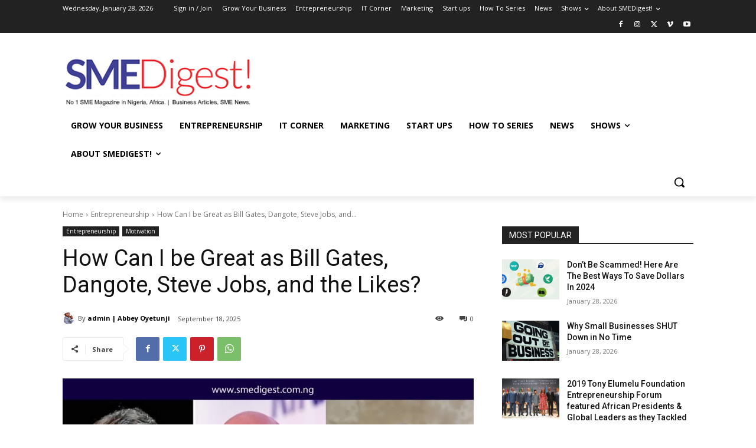

--- FILE ---
content_type: text/html; charset=utf-8
request_url: https://www.google.com/recaptcha/api2/anchor?ar=1&k=6LdIAhAUAAAAAMAUknnVVObHDM_vBKZDTVu3CUHe&co=aHR0cHM6Ly9zbWVkaWdlc3QuY29tLm5nOjQ0Mw..&hl=en&v=N67nZn4AqZkNcbeMu4prBgzg&theme=light&size=normal&anchor-ms=20000&execute-ms=30000&cb=vivcv6stz3i
body_size: 49497
content:
<!DOCTYPE HTML><html dir="ltr" lang="en"><head><meta http-equiv="Content-Type" content="text/html; charset=UTF-8">
<meta http-equiv="X-UA-Compatible" content="IE=edge">
<title>reCAPTCHA</title>
<style type="text/css">
/* cyrillic-ext */
@font-face {
  font-family: 'Roboto';
  font-style: normal;
  font-weight: 400;
  font-stretch: 100%;
  src: url(//fonts.gstatic.com/s/roboto/v48/KFO7CnqEu92Fr1ME7kSn66aGLdTylUAMa3GUBHMdazTgWw.woff2) format('woff2');
  unicode-range: U+0460-052F, U+1C80-1C8A, U+20B4, U+2DE0-2DFF, U+A640-A69F, U+FE2E-FE2F;
}
/* cyrillic */
@font-face {
  font-family: 'Roboto';
  font-style: normal;
  font-weight: 400;
  font-stretch: 100%;
  src: url(//fonts.gstatic.com/s/roboto/v48/KFO7CnqEu92Fr1ME7kSn66aGLdTylUAMa3iUBHMdazTgWw.woff2) format('woff2');
  unicode-range: U+0301, U+0400-045F, U+0490-0491, U+04B0-04B1, U+2116;
}
/* greek-ext */
@font-face {
  font-family: 'Roboto';
  font-style: normal;
  font-weight: 400;
  font-stretch: 100%;
  src: url(//fonts.gstatic.com/s/roboto/v48/KFO7CnqEu92Fr1ME7kSn66aGLdTylUAMa3CUBHMdazTgWw.woff2) format('woff2');
  unicode-range: U+1F00-1FFF;
}
/* greek */
@font-face {
  font-family: 'Roboto';
  font-style: normal;
  font-weight: 400;
  font-stretch: 100%;
  src: url(//fonts.gstatic.com/s/roboto/v48/KFO7CnqEu92Fr1ME7kSn66aGLdTylUAMa3-UBHMdazTgWw.woff2) format('woff2');
  unicode-range: U+0370-0377, U+037A-037F, U+0384-038A, U+038C, U+038E-03A1, U+03A3-03FF;
}
/* math */
@font-face {
  font-family: 'Roboto';
  font-style: normal;
  font-weight: 400;
  font-stretch: 100%;
  src: url(//fonts.gstatic.com/s/roboto/v48/KFO7CnqEu92Fr1ME7kSn66aGLdTylUAMawCUBHMdazTgWw.woff2) format('woff2');
  unicode-range: U+0302-0303, U+0305, U+0307-0308, U+0310, U+0312, U+0315, U+031A, U+0326-0327, U+032C, U+032F-0330, U+0332-0333, U+0338, U+033A, U+0346, U+034D, U+0391-03A1, U+03A3-03A9, U+03B1-03C9, U+03D1, U+03D5-03D6, U+03F0-03F1, U+03F4-03F5, U+2016-2017, U+2034-2038, U+203C, U+2040, U+2043, U+2047, U+2050, U+2057, U+205F, U+2070-2071, U+2074-208E, U+2090-209C, U+20D0-20DC, U+20E1, U+20E5-20EF, U+2100-2112, U+2114-2115, U+2117-2121, U+2123-214F, U+2190, U+2192, U+2194-21AE, U+21B0-21E5, U+21F1-21F2, U+21F4-2211, U+2213-2214, U+2216-22FF, U+2308-230B, U+2310, U+2319, U+231C-2321, U+2336-237A, U+237C, U+2395, U+239B-23B7, U+23D0, U+23DC-23E1, U+2474-2475, U+25AF, U+25B3, U+25B7, U+25BD, U+25C1, U+25CA, U+25CC, U+25FB, U+266D-266F, U+27C0-27FF, U+2900-2AFF, U+2B0E-2B11, U+2B30-2B4C, U+2BFE, U+3030, U+FF5B, U+FF5D, U+1D400-1D7FF, U+1EE00-1EEFF;
}
/* symbols */
@font-face {
  font-family: 'Roboto';
  font-style: normal;
  font-weight: 400;
  font-stretch: 100%;
  src: url(//fonts.gstatic.com/s/roboto/v48/KFO7CnqEu92Fr1ME7kSn66aGLdTylUAMaxKUBHMdazTgWw.woff2) format('woff2');
  unicode-range: U+0001-000C, U+000E-001F, U+007F-009F, U+20DD-20E0, U+20E2-20E4, U+2150-218F, U+2190, U+2192, U+2194-2199, U+21AF, U+21E6-21F0, U+21F3, U+2218-2219, U+2299, U+22C4-22C6, U+2300-243F, U+2440-244A, U+2460-24FF, U+25A0-27BF, U+2800-28FF, U+2921-2922, U+2981, U+29BF, U+29EB, U+2B00-2BFF, U+4DC0-4DFF, U+FFF9-FFFB, U+10140-1018E, U+10190-1019C, U+101A0, U+101D0-101FD, U+102E0-102FB, U+10E60-10E7E, U+1D2C0-1D2D3, U+1D2E0-1D37F, U+1F000-1F0FF, U+1F100-1F1AD, U+1F1E6-1F1FF, U+1F30D-1F30F, U+1F315, U+1F31C, U+1F31E, U+1F320-1F32C, U+1F336, U+1F378, U+1F37D, U+1F382, U+1F393-1F39F, U+1F3A7-1F3A8, U+1F3AC-1F3AF, U+1F3C2, U+1F3C4-1F3C6, U+1F3CA-1F3CE, U+1F3D4-1F3E0, U+1F3ED, U+1F3F1-1F3F3, U+1F3F5-1F3F7, U+1F408, U+1F415, U+1F41F, U+1F426, U+1F43F, U+1F441-1F442, U+1F444, U+1F446-1F449, U+1F44C-1F44E, U+1F453, U+1F46A, U+1F47D, U+1F4A3, U+1F4B0, U+1F4B3, U+1F4B9, U+1F4BB, U+1F4BF, U+1F4C8-1F4CB, U+1F4D6, U+1F4DA, U+1F4DF, U+1F4E3-1F4E6, U+1F4EA-1F4ED, U+1F4F7, U+1F4F9-1F4FB, U+1F4FD-1F4FE, U+1F503, U+1F507-1F50B, U+1F50D, U+1F512-1F513, U+1F53E-1F54A, U+1F54F-1F5FA, U+1F610, U+1F650-1F67F, U+1F687, U+1F68D, U+1F691, U+1F694, U+1F698, U+1F6AD, U+1F6B2, U+1F6B9-1F6BA, U+1F6BC, U+1F6C6-1F6CF, U+1F6D3-1F6D7, U+1F6E0-1F6EA, U+1F6F0-1F6F3, U+1F6F7-1F6FC, U+1F700-1F7FF, U+1F800-1F80B, U+1F810-1F847, U+1F850-1F859, U+1F860-1F887, U+1F890-1F8AD, U+1F8B0-1F8BB, U+1F8C0-1F8C1, U+1F900-1F90B, U+1F93B, U+1F946, U+1F984, U+1F996, U+1F9E9, U+1FA00-1FA6F, U+1FA70-1FA7C, U+1FA80-1FA89, U+1FA8F-1FAC6, U+1FACE-1FADC, U+1FADF-1FAE9, U+1FAF0-1FAF8, U+1FB00-1FBFF;
}
/* vietnamese */
@font-face {
  font-family: 'Roboto';
  font-style: normal;
  font-weight: 400;
  font-stretch: 100%;
  src: url(//fonts.gstatic.com/s/roboto/v48/KFO7CnqEu92Fr1ME7kSn66aGLdTylUAMa3OUBHMdazTgWw.woff2) format('woff2');
  unicode-range: U+0102-0103, U+0110-0111, U+0128-0129, U+0168-0169, U+01A0-01A1, U+01AF-01B0, U+0300-0301, U+0303-0304, U+0308-0309, U+0323, U+0329, U+1EA0-1EF9, U+20AB;
}
/* latin-ext */
@font-face {
  font-family: 'Roboto';
  font-style: normal;
  font-weight: 400;
  font-stretch: 100%;
  src: url(//fonts.gstatic.com/s/roboto/v48/KFO7CnqEu92Fr1ME7kSn66aGLdTylUAMa3KUBHMdazTgWw.woff2) format('woff2');
  unicode-range: U+0100-02BA, U+02BD-02C5, U+02C7-02CC, U+02CE-02D7, U+02DD-02FF, U+0304, U+0308, U+0329, U+1D00-1DBF, U+1E00-1E9F, U+1EF2-1EFF, U+2020, U+20A0-20AB, U+20AD-20C0, U+2113, U+2C60-2C7F, U+A720-A7FF;
}
/* latin */
@font-face {
  font-family: 'Roboto';
  font-style: normal;
  font-weight: 400;
  font-stretch: 100%;
  src: url(//fonts.gstatic.com/s/roboto/v48/KFO7CnqEu92Fr1ME7kSn66aGLdTylUAMa3yUBHMdazQ.woff2) format('woff2');
  unicode-range: U+0000-00FF, U+0131, U+0152-0153, U+02BB-02BC, U+02C6, U+02DA, U+02DC, U+0304, U+0308, U+0329, U+2000-206F, U+20AC, U+2122, U+2191, U+2193, U+2212, U+2215, U+FEFF, U+FFFD;
}
/* cyrillic-ext */
@font-face {
  font-family: 'Roboto';
  font-style: normal;
  font-weight: 500;
  font-stretch: 100%;
  src: url(//fonts.gstatic.com/s/roboto/v48/KFO7CnqEu92Fr1ME7kSn66aGLdTylUAMa3GUBHMdazTgWw.woff2) format('woff2');
  unicode-range: U+0460-052F, U+1C80-1C8A, U+20B4, U+2DE0-2DFF, U+A640-A69F, U+FE2E-FE2F;
}
/* cyrillic */
@font-face {
  font-family: 'Roboto';
  font-style: normal;
  font-weight: 500;
  font-stretch: 100%;
  src: url(//fonts.gstatic.com/s/roboto/v48/KFO7CnqEu92Fr1ME7kSn66aGLdTylUAMa3iUBHMdazTgWw.woff2) format('woff2');
  unicode-range: U+0301, U+0400-045F, U+0490-0491, U+04B0-04B1, U+2116;
}
/* greek-ext */
@font-face {
  font-family: 'Roboto';
  font-style: normal;
  font-weight: 500;
  font-stretch: 100%;
  src: url(//fonts.gstatic.com/s/roboto/v48/KFO7CnqEu92Fr1ME7kSn66aGLdTylUAMa3CUBHMdazTgWw.woff2) format('woff2');
  unicode-range: U+1F00-1FFF;
}
/* greek */
@font-face {
  font-family: 'Roboto';
  font-style: normal;
  font-weight: 500;
  font-stretch: 100%;
  src: url(//fonts.gstatic.com/s/roboto/v48/KFO7CnqEu92Fr1ME7kSn66aGLdTylUAMa3-UBHMdazTgWw.woff2) format('woff2');
  unicode-range: U+0370-0377, U+037A-037F, U+0384-038A, U+038C, U+038E-03A1, U+03A3-03FF;
}
/* math */
@font-face {
  font-family: 'Roboto';
  font-style: normal;
  font-weight: 500;
  font-stretch: 100%;
  src: url(//fonts.gstatic.com/s/roboto/v48/KFO7CnqEu92Fr1ME7kSn66aGLdTylUAMawCUBHMdazTgWw.woff2) format('woff2');
  unicode-range: U+0302-0303, U+0305, U+0307-0308, U+0310, U+0312, U+0315, U+031A, U+0326-0327, U+032C, U+032F-0330, U+0332-0333, U+0338, U+033A, U+0346, U+034D, U+0391-03A1, U+03A3-03A9, U+03B1-03C9, U+03D1, U+03D5-03D6, U+03F0-03F1, U+03F4-03F5, U+2016-2017, U+2034-2038, U+203C, U+2040, U+2043, U+2047, U+2050, U+2057, U+205F, U+2070-2071, U+2074-208E, U+2090-209C, U+20D0-20DC, U+20E1, U+20E5-20EF, U+2100-2112, U+2114-2115, U+2117-2121, U+2123-214F, U+2190, U+2192, U+2194-21AE, U+21B0-21E5, U+21F1-21F2, U+21F4-2211, U+2213-2214, U+2216-22FF, U+2308-230B, U+2310, U+2319, U+231C-2321, U+2336-237A, U+237C, U+2395, U+239B-23B7, U+23D0, U+23DC-23E1, U+2474-2475, U+25AF, U+25B3, U+25B7, U+25BD, U+25C1, U+25CA, U+25CC, U+25FB, U+266D-266F, U+27C0-27FF, U+2900-2AFF, U+2B0E-2B11, U+2B30-2B4C, U+2BFE, U+3030, U+FF5B, U+FF5D, U+1D400-1D7FF, U+1EE00-1EEFF;
}
/* symbols */
@font-face {
  font-family: 'Roboto';
  font-style: normal;
  font-weight: 500;
  font-stretch: 100%;
  src: url(//fonts.gstatic.com/s/roboto/v48/KFO7CnqEu92Fr1ME7kSn66aGLdTylUAMaxKUBHMdazTgWw.woff2) format('woff2');
  unicode-range: U+0001-000C, U+000E-001F, U+007F-009F, U+20DD-20E0, U+20E2-20E4, U+2150-218F, U+2190, U+2192, U+2194-2199, U+21AF, U+21E6-21F0, U+21F3, U+2218-2219, U+2299, U+22C4-22C6, U+2300-243F, U+2440-244A, U+2460-24FF, U+25A0-27BF, U+2800-28FF, U+2921-2922, U+2981, U+29BF, U+29EB, U+2B00-2BFF, U+4DC0-4DFF, U+FFF9-FFFB, U+10140-1018E, U+10190-1019C, U+101A0, U+101D0-101FD, U+102E0-102FB, U+10E60-10E7E, U+1D2C0-1D2D3, U+1D2E0-1D37F, U+1F000-1F0FF, U+1F100-1F1AD, U+1F1E6-1F1FF, U+1F30D-1F30F, U+1F315, U+1F31C, U+1F31E, U+1F320-1F32C, U+1F336, U+1F378, U+1F37D, U+1F382, U+1F393-1F39F, U+1F3A7-1F3A8, U+1F3AC-1F3AF, U+1F3C2, U+1F3C4-1F3C6, U+1F3CA-1F3CE, U+1F3D4-1F3E0, U+1F3ED, U+1F3F1-1F3F3, U+1F3F5-1F3F7, U+1F408, U+1F415, U+1F41F, U+1F426, U+1F43F, U+1F441-1F442, U+1F444, U+1F446-1F449, U+1F44C-1F44E, U+1F453, U+1F46A, U+1F47D, U+1F4A3, U+1F4B0, U+1F4B3, U+1F4B9, U+1F4BB, U+1F4BF, U+1F4C8-1F4CB, U+1F4D6, U+1F4DA, U+1F4DF, U+1F4E3-1F4E6, U+1F4EA-1F4ED, U+1F4F7, U+1F4F9-1F4FB, U+1F4FD-1F4FE, U+1F503, U+1F507-1F50B, U+1F50D, U+1F512-1F513, U+1F53E-1F54A, U+1F54F-1F5FA, U+1F610, U+1F650-1F67F, U+1F687, U+1F68D, U+1F691, U+1F694, U+1F698, U+1F6AD, U+1F6B2, U+1F6B9-1F6BA, U+1F6BC, U+1F6C6-1F6CF, U+1F6D3-1F6D7, U+1F6E0-1F6EA, U+1F6F0-1F6F3, U+1F6F7-1F6FC, U+1F700-1F7FF, U+1F800-1F80B, U+1F810-1F847, U+1F850-1F859, U+1F860-1F887, U+1F890-1F8AD, U+1F8B0-1F8BB, U+1F8C0-1F8C1, U+1F900-1F90B, U+1F93B, U+1F946, U+1F984, U+1F996, U+1F9E9, U+1FA00-1FA6F, U+1FA70-1FA7C, U+1FA80-1FA89, U+1FA8F-1FAC6, U+1FACE-1FADC, U+1FADF-1FAE9, U+1FAF0-1FAF8, U+1FB00-1FBFF;
}
/* vietnamese */
@font-face {
  font-family: 'Roboto';
  font-style: normal;
  font-weight: 500;
  font-stretch: 100%;
  src: url(//fonts.gstatic.com/s/roboto/v48/KFO7CnqEu92Fr1ME7kSn66aGLdTylUAMa3OUBHMdazTgWw.woff2) format('woff2');
  unicode-range: U+0102-0103, U+0110-0111, U+0128-0129, U+0168-0169, U+01A0-01A1, U+01AF-01B0, U+0300-0301, U+0303-0304, U+0308-0309, U+0323, U+0329, U+1EA0-1EF9, U+20AB;
}
/* latin-ext */
@font-face {
  font-family: 'Roboto';
  font-style: normal;
  font-weight: 500;
  font-stretch: 100%;
  src: url(//fonts.gstatic.com/s/roboto/v48/KFO7CnqEu92Fr1ME7kSn66aGLdTylUAMa3KUBHMdazTgWw.woff2) format('woff2');
  unicode-range: U+0100-02BA, U+02BD-02C5, U+02C7-02CC, U+02CE-02D7, U+02DD-02FF, U+0304, U+0308, U+0329, U+1D00-1DBF, U+1E00-1E9F, U+1EF2-1EFF, U+2020, U+20A0-20AB, U+20AD-20C0, U+2113, U+2C60-2C7F, U+A720-A7FF;
}
/* latin */
@font-face {
  font-family: 'Roboto';
  font-style: normal;
  font-weight: 500;
  font-stretch: 100%;
  src: url(//fonts.gstatic.com/s/roboto/v48/KFO7CnqEu92Fr1ME7kSn66aGLdTylUAMa3yUBHMdazQ.woff2) format('woff2');
  unicode-range: U+0000-00FF, U+0131, U+0152-0153, U+02BB-02BC, U+02C6, U+02DA, U+02DC, U+0304, U+0308, U+0329, U+2000-206F, U+20AC, U+2122, U+2191, U+2193, U+2212, U+2215, U+FEFF, U+FFFD;
}
/* cyrillic-ext */
@font-face {
  font-family: 'Roboto';
  font-style: normal;
  font-weight: 900;
  font-stretch: 100%;
  src: url(//fonts.gstatic.com/s/roboto/v48/KFO7CnqEu92Fr1ME7kSn66aGLdTylUAMa3GUBHMdazTgWw.woff2) format('woff2');
  unicode-range: U+0460-052F, U+1C80-1C8A, U+20B4, U+2DE0-2DFF, U+A640-A69F, U+FE2E-FE2F;
}
/* cyrillic */
@font-face {
  font-family: 'Roboto';
  font-style: normal;
  font-weight: 900;
  font-stretch: 100%;
  src: url(//fonts.gstatic.com/s/roboto/v48/KFO7CnqEu92Fr1ME7kSn66aGLdTylUAMa3iUBHMdazTgWw.woff2) format('woff2');
  unicode-range: U+0301, U+0400-045F, U+0490-0491, U+04B0-04B1, U+2116;
}
/* greek-ext */
@font-face {
  font-family: 'Roboto';
  font-style: normal;
  font-weight: 900;
  font-stretch: 100%;
  src: url(//fonts.gstatic.com/s/roboto/v48/KFO7CnqEu92Fr1ME7kSn66aGLdTylUAMa3CUBHMdazTgWw.woff2) format('woff2');
  unicode-range: U+1F00-1FFF;
}
/* greek */
@font-face {
  font-family: 'Roboto';
  font-style: normal;
  font-weight: 900;
  font-stretch: 100%;
  src: url(//fonts.gstatic.com/s/roboto/v48/KFO7CnqEu92Fr1ME7kSn66aGLdTylUAMa3-UBHMdazTgWw.woff2) format('woff2');
  unicode-range: U+0370-0377, U+037A-037F, U+0384-038A, U+038C, U+038E-03A1, U+03A3-03FF;
}
/* math */
@font-face {
  font-family: 'Roboto';
  font-style: normal;
  font-weight: 900;
  font-stretch: 100%;
  src: url(//fonts.gstatic.com/s/roboto/v48/KFO7CnqEu92Fr1ME7kSn66aGLdTylUAMawCUBHMdazTgWw.woff2) format('woff2');
  unicode-range: U+0302-0303, U+0305, U+0307-0308, U+0310, U+0312, U+0315, U+031A, U+0326-0327, U+032C, U+032F-0330, U+0332-0333, U+0338, U+033A, U+0346, U+034D, U+0391-03A1, U+03A3-03A9, U+03B1-03C9, U+03D1, U+03D5-03D6, U+03F0-03F1, U+03F4-03F5, U+2016-2017, U+2034-2038, U+203C, U+2040, U+2043, U+2047, U+2050, U+2057, U+205F, U+2070-2071, U+2074-208E, U+2090-209C, U+20D0-20DC, U+20E1, U+20E5-20EF, U+2100-2112, U+2114-2115, U+2117-2121, U+2123-214F, U+2190, U+2192, U+2194-21AE, U+21B0-21E5, U+21F1-21F2, U+21F4-2211, U+2213-2214, U+2216-22FF, U+2308-230B, U+2310, U+2319, U+231C-2321, U+2336-237A, U+237C, U+2395, U+239B-23B7, U+23D0, U+23DC-23E1, U+2474-2475, U+25AF, U+25B3, U+25B7, U+25BD, U+25C1, U+25CA, U+25CC, U+25FB, U+266D-266F, U+27C0-27FF, U+2900-2AFF, U+2B0E-2B11, U+2B30-2B4C, U+2BFE, U+3030, U+FF5B, U+FF5D, U+1D400-1D7FF, U+1EE00-1EEFF;
}
/* symbols */
@font-face {
  font-family: 'Roboto';
  font-style: normal;
  font-weight: 900;
  font-stretch: 100%;
  src: url(//fonts.gstatic.com/s/roboto/v48/KFO7CnqEu92Fr1ME7kSn66aGLdTylUAMaxKUBHMdazTgWw.woff2) format('woff2');
  unicode-range: U+0001-000C, U+000E-001F, U+007F-009F, U+20DD-20E0, U+20E2-20E4, U+2150-218F, U+2190, U+2192, U+2194-2199, U+21AF, U+21E6-21F0, U+21F3, U+2218-2219, U+2299, U+22C4-22C6, U+2300-243F, U+2440-244A, U+2460-24FF, U+25A0-27BF, U+2800-28FF, U+2921-2922, U+2981, U+29BF, U+29EB, U+2B00-2BFF, U+4DC0-4DFF, U+FFF9-FFFB, U+10140-1018E, U+10190-1019C, U+101A0, U+101D0-101FD, U+102E0-102FB, U+10E60-10E7E, U+1D2C0-1D2D3, U+1D2E0-1D37F, U+1F000-1F0FF, U+1F100-1F1AD, U+1F1E6-1F1FF, U+1F30D-1F30F, U+1F315, U+1F31C, U+1F31E, U+1F320-1F32C, U+1F336, U+1F378, U+1F37D, U+1F382, U+1F393-1F39F, U+1F3A7-1F3A8, U+1F3AC-1F3AF, U+1F3C2, U+1F3C4-1F3C6, U+1F3CA-1F3CE, U+1F3D4-1F3E0, U+1F3ED, U+1F3F1-1F3F3, U+1F3F5-1F3F7, U+1F408, U+1F415, U+1F41F, U+1F426, U+1F43F, U+1F441-1F442, U+1F444, U+1F446-1F449, U+1F44C-1F44E, U+1F453, U+1F46A, U+1F47D, U+1F4A3, U+1F4B0, U+1F4B3, U+1F4B9, U+1F4BB, U+1F4BF, U+1F4C8-1F4CB, U+1F4D6, U+1F4DA, U+1F4DF, U+1F4E3-1F4E6, U+1F4EA-1F4ED, U+1F4F7, U+1F4F9-1F4FB, U+1F4FD-1F4FE, U+1F503, U+1F507-1F50B, U+1F50D, U+1F512-1F513, U+1F53E-1F54A, U+1F54F-1F5FA, U+1F610, U+1F650-1F67F, U+1F687, U+1F68D, U+1F691, U+1F694, U+1F698, U+1F6AD, U+1F6B2, U+1F6B9-1F6BA, U+1F6BC, U+1F6C6-1F6CF, U+1F6D3-1F6D7, U+1F6E0-1F6EA, U+1F6F0-1F6F3, U+1F6F7-1F6FC, U+1F700-1F7FF, U+1F800-1F80B, U+1F810-1F847, U+1F850-1F859, U+1F860-1F887, U+1F890-1F8AD, U+1F8B0-1F8BB, U+1F8C0-1F8C1, U+1F900-1F90B, U+1F93B, U+1F946, U+1F984, U+1F996, U+1F9E9, U+1FA00-1FA6F, U+1FA70-1FA7C, U+1FA80-1FA89, U+1FA8F-1FAC6, U+1FACE-1FADC, U+1FADF-1FAE9, U+1FAF0-1FAF8, U+1FB00-1FBFF;
}
/* vietnamese */
@font-face {
  font-family: 'Roboto';
  font-style: normal;
  font-weight: 900;
  font-stretch: 100%;
  src: url(//fonts.gstatic.com/s/roboto/v48/KFO7CnqEu92Fr1ME7kSn66aGLdTylUAMa3OUBHMdazTgWw.woff2) format('woff2');
  unicode-range: U+0102-0103, U+0110-0111, U+0128-0129, U+0168-0169, U+01A0-01A1, U+01AF-01B0, U+0300-0301, U+0303-0304, U+0308-0309, U+0323, U+0329, U+1EA0-1EF9, U+20AB;
}
/* latin-ext */
@font-face {
  font-family: 'Roboto';
  font-style: normal;
  font-weight: 900;
  font-stretch: 100%;
  src: url(//fonts.gstatic.com/s/roboto/v48/KFO7CnqEu92Fr1ME7kSn66aGLdTylUAMa3KUBHMdazTgWw.woff2) format('woff2');
  unicode-range: U+0100-02BA, U+02BD-02C5, U+02C7-02CC, U+02CE-02D7, U+02DD-02FF, U+0304, U+0308, U+0329, U+1D00-1DBF, U+1E00-1E9F, U+1EF2-1EFF, U+2020, U+20A0-20AB, U+20AD-20C0, U+2113, U+2C60-2C7F, U+A720-A7FF;
}
/* latin */
@font-face {
  font-family: 'Roboto';
  font-style: normal;
  font-weight: 900;
  font-stretch: 100%;
  src: url(//fonts.gstatic.com/s/roboto/v48/KFO7CnqEu92Fr1ME7kSn66aGLdTylUAMa3yUBHMdazQ.woff2) format('woff2');
  unicode-range: U+0000-00FF, U+0131, U+0152-0153, U+02BB-02BC, U+02C6, U+02DA, U+02DC, U+0304, U+0308, U+0329, U+2000-206F, U+20AC, U+2122, U+2191, U+2193, U+2212, U+2215, U+FEFF, U+FFFD;
}

</style>
<link rel="stylesheet" type="text/css" href="https://www.gstatic.com/recaptcha/releases/N67nZn4AqZkNcbeMu4prBgzg/styles__ltr.css">
<script nonce="jYTWj6B4zherm9E9qGHxXw" type="text/javascript">window['__recaptcha_api'] = 'https://www.google.com/recaptcha/api2/';</script>
<script type="text/javascript" src="https://www.gstatic.com/recaptcha/releases/N67nZn4AqZkNcbeMu4prBgzg/recaptcha__en.js" nonce="jYTWj6B4zherm9E9qGHxXw">
      
    </script></head>
<body><div id="rc-anchor-alert" class="rc-anchor-alert"></div>
<input type="hidden" id="recaptcha-token" value="[base64]">
<script type="text/javascript" nonce="jYTWj6B4zherm9E9qGHxXw">
      recaptcha.anchor.Main.init("[\x22ainput\x22,[\x22bgdata\x22,\x22\x22,\[base64]/[base64]/[base64]/bmV3IHJbeF0oY1swXSk6RT09Mj9uZXcgclt4XShjWzBdLGNbMV0pOkU9PTM/bmV3IHJbeF0oY1swXSxjWzFdLGNbMl0pOkU9PTQ/[base64]/[base64]/[base64]/[base64]/[base64]/[base64]/[base64]/[base64]\x22,\[base64]\\u003d\\u003d\x22,\x22w5/Dv8KRV1nCosKqw7XDswTChXrDiCLCjTc+wr3Cq8Kaw6bDlzcaBUdPwpx+TMKTwrY3wqPDpz7DqR3DvV54fjrCtsKIw4rDocOhbj7DhHLCoWvDuSDCr8KiXsKsMcOJwpZCN8Kow5Bwe8KJwrY/[base64]/w69YRmcwQi/DvVXDnMO4FsKnYsOWw60VGsOpMsKQw5oGwpvCgsKmw7nDozbDt8OodcKAfD92XQHDscOuDsOUw63DqsKawpZ4w4rDgw40PnbChSYvVUQANFcBw74IKcOlwplTNBzCgCjDlcOdwp13wpZyNsK0D1HDoykWbsK+QR1Gw5rCk8O0d8KaeUFEw7t6GG/[base64]/CrsKFw7DDsR4AXncTw7ZJwqzDmMKawrEVGMOiwp7Dng9PwqrCi1XDvSvDjcKrw6kFwqgpRVBowqZWMMKPwpIIW2XCoDTCjHR2w7NRwpdrLWDDpxDDm8KTwoBoEMOawq/CtMOvcTgNw41gcBM2w6wKNMKAw65mwo5Ewpg3WsKgAMKwwrBSQCBHKV3CsjJQLXfDuMKuDcKnMcOCI8KCC0wEw5wTeg/DnHzChcOjwq7DhsOzwptXMnXDmsOgJlzDqxZIC0hINsK5HsKKcMKNw4TCsTbDo8Ozw4PDskgNCSpfw6bDr8KcC8ONeMKzw5ATwpjCgcKzesKlwrEcwqPDnBo5Jjpzw4rDq0wlMsO3w7wCwq/DuMOgZD92PsKgBjvCvErDvsOHFsKJMAnCucOfwpjDmAfCvsKbQgcqw751XRfCvkMBwrZAJcKAwoZaI8OlUxnCvXpIwoI0w7TDi0Z2wp5eH8OtSlnCgRnCrX52NlJcwrR/woDCmXRqwppNw5ZcRSXCiMOoAsODwrLCgFAiXjtyHz/DmsOOw7jDq8Kww7RaX8OvcWFIwr7DkgFCw63DscKrHS7DpMK6woExeXbCgyN4w4kAwprCnnkebsKuS2pTw5g6F8KLwosOwqtRW8OUWsOew4J/IS3DonHCmcKFM8K2BsKQDMKfw4rCuMKvwqgIw6vDhXYhw4vDoD7Cm0oQw4o/IcKpMBfCmsK/[base64]/CukPCmAtsw6YIwpN9KMKdYsOSZinDl3w/[base64]/CpCrDkDnDv8K/AMOswoduwq7DnMKqw7XDmUh8aMKJB8Kpw5jCqMOfDDtQC3DCo1IiwrHDlGl2w77Cj3fCknx5w6YcJ2jCvsOywrcOw7PDglhPJMKpOMKQJsKAeStLMcKAVMO8w6ZEdCDDv0rCu8KLYXNvBC1jwqgmD8KHw5Ztw6TCj0F6w4DDvwXDmcO/[base64]/Dpx8fw6FcwoTCqMOswog8W2nDk8OhEh5eGXx/[base64]/[base64]/CgUPDn8OJw4bDqzcJw4XChMOXYsOSf8OWwqIVRnFXw4nDg8Opwr4tbUXDosKuwonCl0gZw6TDpcOTDkvDvsO/ITDCn8O7HxTCmGcVwpnCsgTDjTZzw4N9d8KWCkhmw5/CqsKfw5XDusK2w7TDrnxqDMKbw43CkcK1Lg5Yw4jDpmxnw5TDhw9gw7LDhsOEJknDr0TClMKfDW1Rw67DrsO1w4YLw4rChcKQwp5gwqvCl8KZMg94bh8NFMKOw53Dkk8/w5EkGw7DjMOyVcOZCcO0fV80w4TDnx0EwpfCqgLDqcOkw50oZMOtwoRAecKeQcKSw4YFw6LCksKSVjnDksKZw7/DucKNwrXDu8KqAic9w5wxUnnDksOpwqTCusODwpHCnMKywq/CuzbDiGhjwqjDtsKAOQlUUBfDlgZdwrPCssKnw5zDvFHCh8KVw4Eyw6zCssOywoZrWcOFwp7CvQXDkC7Dq2tQc1LCh3w6bQY5wrlnUcOoXz0lUgjDmsOvwppvw7lww5XDrRjDpE3DgMKaw6fCk8KZwowNDsOKXsO7JxF/PMKSwrrChSlQagrDlMK9WUPCj8Kwwqoiw7rChBfDiVjCsEzCmXHCpsOFVcKeQMOWVcOOIMKpGVVuw4QVwq8hX8KqBcOzG2YLworCssKQwoLDpxR7w6Qrw43Ct8KcwqoxR8Oaw4bCoCnCvRfDncOjw7NQEcKPwqoJwqvDv8K4wrnCjDLCkAQANcOmwpJCbMKmScK/QARtQWl6w4DDs8KIQEo3dsOywpoUw4gcw4kKNB5rXS8sEMKNdsOrwq/Dj8KPwr/ClXzDp8OzLcKgDcKdNcKow4bDm8KrwqHCtGvCln0AEVQ1TwvDm8OJSsOELMKJeMKTwoMmAlNdUzXCggHCrmdIwqnDsEVKesKkwpTDj8Kmwrxuw4BGwoLDs8KzwpDCg8OBE8Kcw5HDnMO6wq4BdBDCqsKow6/Cg8KMJHrDlcONwpXDksKgPw/[base64]/DoGzCpMORw404w5bCpsK5GSzDiTgMwpTDoT5uUwPDjMODwrckw63CiwJMCMOFw6BOwpvChsK/w7nDk10Mw6HCgcKVwo5XwqBwLMOgw7vCqcKXMMOxDMK8w6TCicOnw69Vw7jCo8KBw41URsKqI8OdcsOcwrDCqxrCg8OdACDDkhXCllITwo7CsMKTDMOjwq08wpZrO1kPwosACsKEw74yOmcxwrouwqLDhRzCksKTDTgSw5/Dt25mO8KxwqbDv8OFw77CmETDr8KTbDlfwrvDuTNmMMOWw5VAwofCk8Kvw6Emw6tewp7Cs2RjdT/[base64]/DvWDDtgJ0IcKfS108aBpRBMKFE8OQw7vCjAjCjsKAw697wqjDl3fDoMO/HcKSMMOGdi9KcH1Yw6UrSiHDt8KxQTU0wpXCsSFkQsOYIhLClzzCt1oDG8OFBwDDpMOVwobCpH8+wp3DoTUvO8ODJgA4QnnDvcKkwrgRIALDsMO7w6/[base64]/[base64]/[base64]/Cu2jDsggTwpbDlMK2w6NqUgPDohvCg8OAw4EewovDvMKRwojCgnbCvMKOwpLDmsOsw5o6IzLChHfDrlEIPELCvFwFw5A8w5DCn3zClkLCgsKcwpHCrQAGwpfCtcKwwrdiXcK3wq8TOWjDkxwQb8KOwq0Sw6/CqMKmwpfDhsOPezHDp8KSw77CmxXDiMO5ZsKkw4bCjMKbw4fCqBdGAsK/dVdzw6FZwqlAwoImw6wew7vDgXA/BcO+wo9Tw5hdMnIhwonDqj/[base64]/XcKrwonDmhbCtMOjMsODDiHCpGAvO8KXwpYuw5/[base64]/DuU3DjWUww7PCpBcnw4XDpEHCjsOgw7RqwqjCl8O2w4ZMwrwkwoVdw7o/BMK0F8O6DE7Do8KLNFgVTMKGw4Aow6HDoVPCshNMw5vDvMOswoI4W8O6EHrDrMOTZsO3cxXCh1jDlcK+VyhNBTvDpMOaY2HCucOcwqjDvj3CpBfDrMKjwrZzMhJRAMOBQQ8Fw6cmwqFeesKdw65JaFPDtcOlw7zDssK3UsOdwr5vUEjCglHCkcKATcOow6DDs8O5wr/CosK7wobDrGcwwocqQE3CoShBfEDDsDTCicKmw5zDpk0iwp5Lw7AFwrU4T8KwacOfKyPDksOqw6pjB2EGZcOcMQMhRcKWwqNAbMOrPcOwX8KDXxrDrm5oMcK/w6VlwqbDmsK4wo3DtsKNQw8mwq9ZE8OEwpfDk8KTA8KqAMOVw7xAw6FlwojDvB/[base64]/IVt6f8KrYDrDp8KOwrwAd8KAZRwcBMOiD8OZwr1nX3k3ecKLcC3DqVnDm8Kcw6bDisOcfsOTw4UXwqLCqsOIKg/CosO1bcO/QWVUR8OEVXfDtiJDw5LDjX7CiVnCqivDtB7DnnIVwq/[base64]/CkhpZwoYdwrLCq3TDojRGw4xIwoXCi3TDrcK8b8Kqw7HCkCZswrPDsF18WcO+enoiwq5Nw4oswoNXwpdINsOKYsORCcOAa8OhbcO7w43CrWXChnrCsMKLwobDocKCUWXDiRAYwo/Cs8OUwrnCgsKKGCRkwq4BwrPDrRYyBMOLw47CgwEOwp1Tw7ERQMOLwrzCs1Y9ZnBsBcKtCMO/wqIYGcO5WGvDvMKzBcOKVcOjw6sCQMOMZ8Ktw5hndQDDpwXDjAJ6w6lsW3LDj8KBYsKCwq4xSMOadsKjNFTCncOBTMKFw5PDmcK8JGd3wqJLwofCoGoOwpDDghtPwrvCg8K/H1F/JCceacKoCSHCkEN8fjspAATDmHbCrMK2MjIvw5BVCMOsecKSWMOvwrVIwrnDgnVDPBjCmBlddRluw6VJTzDClcOmdVjCmlVlwrE/FQIHw6DDu8Osw6TDj8OZw4NPwovCiB4Tw4bDiMOaw6PDicOXGB9xIsOCfy/CkcK/a8OLGgnCnHMow73CvcKNw4vDmcKSwo8SZMOsfybCoMOIwrwzwq/DiU7DkcO/UMKeOsO5YsORREVpw4JRPMOGKzPCjsOAZDrCkWzDmRJrRMOHwqkowrZ7wrp8w7lKwrJqw5B+L0Emwptmw4tOQlXDscKKFcKqeMKGOcKNVcOefG7DmSk/w5RFRRTClcOvLCACH8O8BG7CgsOlQ8O0wpnDmMKmfiHDg8KCOjXCgMO8w6bCrMOIw7U/[base64]/DssKXVMKnDTkbTMKzb8KxwoPDoAoEWFUxw6V1w5TDksOjw5h6B8OUA8KDw5www57CjMOhwrxSdcOLUMKFB0rCjsKAw545w7JWGmhzYMKUwrwQw5I2wpUvaMKswpkEwphpEsOxDsOHw6FPwr7CjXnCo8Kew4/DpsOGAwszXcOzaivCncKSwqBjwpfClMOyGsKVwqbCtMOBwol/QsOLw64BXjHDuQkaOMKXwpXDp8ONw78nUzvDhA3DjMKHeXfDn3RaesKXZknDusOfacOwNMOZwotGFMOdw5HDu8OQwrLDigZxNS/DjQINw6xPw4EaTMKYwpnCtMKQw4gVw6bCmD0ow6rCgsKnwrTDmyopwppRwpV9H8K+w5XCkXnCkRnCq8OORcKYw6TDg8KnFMOVw7XCm8KrwodmwqJEWGPDmcK7PB53wrbCvcOBwq3DgMKMwqkKworDh8O9w6E6w5/Cs8OHwoHCkcOVdi8pQQXDhcKcLcOPcj7DjVgzDH7DtDVww4zDrxzCg8OVw4Euw7k4JXVLQsO4wo1rIwZcwozChBgdw7zDu8OOTGJ7wosDw7PDhcKNAMO5w6vDiEE2w4XDhcOcLXLCk8KUw6/[base64]/Dl8KpLcKWSsO2wqrCojoDZFkBw5bCmsOeAcKOwokCEMKiWW/Dh8Ojw57CgCjDpsKzw43DscKQFMOObysNfsKwGgUtw5BJwpnDnzJVwpJiw60eXAfDsMK3w7JGPsKJwo7CnHFUfMO5w63CnVzCmyByw55Hw41NUcKvcD84w5rDisKXFUZ3wrY5w5DDgWhZw7HCm1ArRgHCrBMVbsKow5DDpHo4E8KHUBM9LsOJbQ4Aw7PDkMKPKj/CmMKEwqXDi1M7wqzDicKww7cJw5fCpMOFO8OUTTpwwo7DqDjDoEBpwp/CmTQ/wp/Dh8KBKlwIasK3PitPZyvDksKgYsOZwoLDgMOiKGI8woR4XsKPTMO0PsOOAcK9DMOJwrjCqsOZD3rCvB4gw4XCscKBYMKBwp1Lw4LDpcOKIzxqbsOww5rCqMO/VAsyScOBwo9lw6PCrXXCn8K7woxcUcOWWcO/GcO7woTCvcOhATdRw5Nuw58twoPCknLCpMKfHMONwrjDlGAvwrFjw4dPwotDwrDDikXDvWjCmV1Uw4TCgcOBwoTDi3bCicOnw6fDjWfClQDCkx/Dl8OJc2PDmxDDhsOuwpfCmMKLMcK3ZsKqDcOcPMO9w4TCgcKLwrLClUIQHzoER2FHcsKZIMODw6/[base64]/[base64]/CmsOLwo7DjsOdw43CjcKpw5oNw4vCjcOQaMOresKDOw3DjmPCpMKOaBTCtMOtwqXDlsOwOG0fFHodw5V2wrtNw7xKwpBSOUrCgmrDmi3CoT4ra8OSTz4HwoR2wq3Dg3bDtMO9wqJ/EcK/dR/CgB/CpsKfCErCmzHCpBMXScOKe3goXkvDs8Oxw49QwosRTcKww7PCu2LCgMO0wpwuwqrCiFvDq0kLbRzCrXAUS8O8MsKCOMOwXsOBF8O5F0/DlMKnNcO2w7DDnsKSPMKjw7VOOHPCoV/DlSXCjsOqw5hZMGnCpDLDhnYswpZXw5VMw6pRQkB8wpNiFsO7w5dXwqpRFU/CrsKfw4HDmcOfw785TwfChTcICMKzX8Orw7NQwqzChMOqaMOUw4HCtCXDt1PCgxHCoXnDr8KIKkjDgxNwOXrCgcK2wq/DvsK5wqfCmMO2wqzDpTR5ThlJwrbDkRZPSXEEH1MzUMO0wpPCj1skwqvDgndLwppbRsKxTsO7wqXCl8OSdCDDq8KWIVw6wpfDt8OvfQIcw51YX8O3wp/DmcOqwrdxw7VLw4PChcK1JsOyOUwmL8KuwpAWwqjCu8KIU8OJwqTDphbCtcKtCMKHEsKyw6F+w7PDsxpCwpfDnsOgw5/DoV/[base64]/DrwLDt8O6w7rCvWIcwrEbN8OOwpPDlEwQwoTCt8Kfw4pgw4TDhVzDkw7DrU3CscOpwrnDiBzCkMKUU8OYag/DjsOCUsKECWFTY8KJfsOTw5/DkcK3b8OewrbDjsK9VMOYw4xTw7fDvMKSw4ZdEV/CrsO5w7JlRcOkU2fDtcO1Ll7CtAENWMOyBE7DqQtHH8OdSsOtMsKRd1UQZ04ww4vDm3gSwqsCccOsw4/CicKyw5dcw5k8w5nCj8OCJsOFw51Kcx/DvcOxfcOewpkTwo04w7LDs8K3wp8rwr/[base64]/DinwFOcOeCsKKFMKTwrzDpMOVLcOhJMKxw7HDuDrCqQ/DpiTCosOhw77CosK3EwbCrHtFW8O/wofCuDtFUg9VZUd2PMOjwqxxcxg/IxNAw583wo9Qwo9GTMK3w6MvV8OTwr4kwpzDm8OkM180EELCixxBw4LCksKGBWQLwoRLL8OGwpXCmlvDtxstw5gICcO+GcKOAn3DiA3Dr8OIw4PDpsKgejgAVG9yw40Gw4cFw7DDqMO1FE7CrcKkw5ZqKxFQw5J5wp/[base64]/CjC5+CzjCvMOwRXvDjHcaw6PDnD3CnsO+V8K+MVlcw7PDnm/[base64]/MMKpwqDDjlLCtMKJwqx3QcK+f0lMw4k4w40dCsOxOA8jw68iOMKYZcOZaiXCrGonVsOFfW7DnGpPfMO3N8OjwrpyScO1bMO/RsO/w68LUwAgYhTCumrCsWjCuVM7UG7DjcKww6rDjsOEGEjCogDCtcKDw5fDgC/[base64]/DvMO9w40+VxMHw48MworDucKge8OSw44Zw6vDi3fDp8KpwrDDp8OeHsOpb8OiwobDosKbUsK3RMKSwq/DjhDCv2DCoW50CCXDhcOSwrPDnWvCmMKMwpVew6/DilQMw4rCpyw/RMKrIlTDnGzDqgnDsBDClMKiw7gAQsOxZsO/[base64]/wrLCr1NBw6nCtcOQw6JMUcK9e8KVw65Rw77ClzXDh8Oxw67Co8O5w4xew73DmsOiX0ZzwozCmcK/[base64]/w4TCqCHCk8OQwpIvw4DDvsKQwpFfwqNlA8KLHcKGSSd3wqTCosOQw5TCsQ3DhEULw4/DnnccacOROltsw4gwwp5LMBnDqnRRw5Vfwr/[base64]/Cu8KDWMOvwq3DhcKjfWHDqiTDomPDqSJ5cAA/wonDrSbCm8OHw73CqcKxwqB4FMOXwrVjFy1Swqx7w7h3wqbDhXRKwonCmTUQHMOzwojDtsOAdGPCi8OnDsObAsK4BhglbmvCq8K2T8KKwp9dw73CtjIPwrs4w5jCncKba2hIcipewr3DqifDo2LCsFPDtMOaGMKww5XDoCrCjcKnRg3DnB1+w5c/dsKjwq7CgsO2DcOdwqrCn8K3BybCoEzCuCjCkEbDhQYow6EiRsOHSMK/wpQdccKtwpHClsKbw7AJLVXDoMOFNhBYNcOxScOtB37Cn0HCsMO7w4gAH0bCliZKwqg4T8KyfU9twpvDscOHM8K1wpTCkhhXJcKDcFQFX8KfXTTDgMK2ZVLDu8KQwqdpZsKGw6LDlcOzJGUrYzvDi3k9Z8KTTDvCiMOLwp/ChcOKLMKGw6xBTcOMesK1VWcUPTPDqhIcwr4GwrnDmcO7AMOcb8O2Yn1zcwPCujkgwqfCp27DsSxAUWYUw5F/[base64]/[base64]/[base64]/CucKMDcKxT1ltI8KYXMKLw5XCvy7DkcKeEsOpw4vCpsKUwoxnJFnDssO0w5R5w7zDrcKAO8KEdcOLwrPDlsOxwpIpbMOPYMKZc8OfwqIbw79BR0ZwQDXClMOyK1zCvcO6wpZCwrLDtMOiDT/[base64]/w6QXX8OXwqUsJi3Dg8KQwrAxwqUNdcOJwp19LsK7wrnCpELDiWLCh8OqwqF7e10Ew6dAX8KWdV0twp4MPsKOwpLCrkx5MsKMY8KbesK5MsOMNWrDtnLDjcKzVsKIIGRqw7BTIQ/Do8KHw7QaDMKFFMKDw57DsEfChwzDthhgJMKYfsKkwp3DtUbCtQ9HUH/DpDI7wrBNw5JswrPChjPDksOTCWPDkMOBwpQbBcOuwpfCp2DCsMKOw6BXwpRdV8O9IMOdO8KYQMK2BcKgUUnCrW3DmcO6w6/DrBnCqjcnw6MJKlfDqsKhw63CocOtSUjChDXDk8Kmw7jDr1pFf8Kawr15w5/DvyLDhMKtwokswqw7bULCvjYia2DDgsORY8KhEcKpwr3DshIUUsOAwr0Ew4zClXE/WcObwr47wo3DgsKPw75dwpw4IgxSw6E0GSTCisKMwqA4w6jDohoGwrQgTCZBXVfCuVk5wofDvMOUQsOaKMOqfA/CosOhw5TDoMK8wqljwoVFGhvCuzjDlCVxwpPDnXooNlnDvF5hchIzw4nDsMK7w4Rfw6vCpsOAIcOfHsK2AMKJOHRSw4DDvSDChx3DlCXCr13ChcOlfcO/[base64]/[base64]/[base64]/wpwBwosDQMOXw50Swq7CoF4wcWMAwrLCiW7CpMKzHVTDucKdwrMUw4rCsA3DqENiw6oqWcKdwro8woBmGGHCjMOxw44TwrzCtgnCh3R/BEzCtcOgLQ9xwp9/wrNqMiHDgQ7Cu8KQw6Ajw5fCm0Ilw60RwoNcGmLCj8KcwoZYwocQwqh5w5FIw7BRwrUbTFs7woDDuFnDt8KNwpPDr0ouBsKVw5XDhcKZPlULGwPCiMKeVDbDv8O7Z8O/[base64]/DsMOewr8vwrLDl0fCmy7Ch1PDvnAPGQ/ChcKIw5ZbNcKpIBlKw5lKw6wWwojDnxQyMMOow6fDpcKIwobDiMK6EMKyGMOdWsO0MsKrMsK+wo7CqcOndcOFUjI3w4jDtcOgIMKFf8OXfmfDoDXCt8OFwq7Dr8OuZQ5Tw7fCrcOEwrt8wojCpcK7wo/[base64]/fmtSbMO/R8O/QnXCqcKUFS4xw4kREMK5QsKhElV4FMOHw4nDg1pxwrM4wqXCjlnCkh3CjzIuSHDCqcOuw67CtMKZTmXCn8KzYQs5AV4Vw5PCl8KKeMKyKRzCk8OvXyNZXWApw5wSfcKgwqXChsOAwplcAsOmAEhLwozCnXQEVsKtwrHDnVEufG1pw5/DjsKDGMO3w7nDoDpWGsKWXAjDglTCtmoXw6kmP8OVWcOow4vClRXDp0k7PMO5w7NnQ8OZw4TDi8KXwqxBDH9JwqzCtMOMfCR4TCHCoz8tSsKbW8KsJm1Tw4vDmjnDpcO7VsO3A8OkI8O1fMOPMMOLwqQKwpRLCkPDrB1Ca3/[base64]/wrBnw5RoZsK7w5rCkcKlCwzCvMKUdyPCusOwGjzClcKtwovDsnfDvQDCrMOiwqt/w4zCn8OcKGHDoBTCsE3DgcO3wqXCiRTDrk4Hw6E8AsKkUcOjw77DtDvDvEPDoDnDjQgrCEMuwp8zwq3CoCo3a8OoKcOnw6tMQDYPwrsEe3rDmQ3DvMOPw7jDocOPwq4Gwq1fw5pNXsOdwrQlwoDDrMKZw5Ipw57Cl8K/VsOXX8OiMMOqGxEHwowBwr9fBcOFwokOTQLDiMO/ZsONVwDCgMK/wprDgC3DrsKww4JJwrwCwrAQwofChRszLMK3UhshC8Kmw48pBiZdw4DCthnDl2ATw6PDmkzCrm/CuVBAw5E6wqDDjlZbMHjCimzCnsKvw4Bvw6ZwBsK6w5LChFzDvsOMwpgHw5nDkcOtw5jCpz/CtMKFw44AD8OEUyrCi8Onw6RjYEkjw4IZY8OAwpvCq3DDhsKPw4bDlCfDp8OKV3jCsnXCphrDqCdCAcOKbMKLbMOXWcK3w6M3VMKUdBJ7wqJVYMKiw5LDkkogH3FuKFIQw4vDssKdw7AsesOPAxQYWR9/[base64]/CtsKuFmtaw4Ytw4onw7kZfMKRd8ORHXPCl8K4D8KgVwsxeMO7w7Uuw6BKbMK/SX1qwpPCkTcyHsKoIkrDp1fDoMKZwqvCgHlAPMOBHsK5BRLDh8OUb3jCv8OEcTDCj8KLGz3Di8KCADzCrQvChDLCpBvDo0bDjD81woDCq8K8acKjw5FlwoJfwrPCisK0OmF/Lit/wr3DhMKTw5UCw5bDp2LChgY4Al/CjMOHXhjDosOCLWrDjsK2W37DnjLDt8OoCwLCnAbCrsKfwp5xbsO8BlRrw59twpHDh8Kfw5BsCSxpw77DrcKqesKWwrHDqcOKwrhxwrouI0ZqIgbCn8KBdHzCncOTwqPCrl/[base64]/CnMKcwpx1JMK3Z8KlwonDl8Kqw596w5HDhBnCsMK+woN2TjljZhEDwpHCjcOaNsOiA8OyMDbDh3/CmMKiwqJWwo0kOcKvTRU7wrrDl8KRcSt3UTvDlsKMDnbCgldIY8O9LMOdfwt9w5rDjsOYw6vDlTYfQcOWw6TCqMKpw4xVw7lrw6dCwp/DjMOBWsO+Z8Oww7wVwrA5AsKxMEUvw4nClQsfw7DCoDkTwq3DunHCoVQOw57CocOlwo17EgHDg8O4woMvN8OlW8KGwoopFcOYFGY4bm/[base64]/CuVvDs8Kiwq7Ck8ORwpUMSsK1Kn3Dv8Klf8OoacKFw7LDszYVwoxIwrN6S8KGJzzDi8K9w47ClVHDnMOJwr7CsMOxbxAHw6nCmsKKw6vDmG10wrtuf8KVwr0eBMOdwph3wqdXRXYLVnbDqxRxT0tKw5hAwr/DjsKuwpHDvT1BwpMRw6QSJHMLwo/[base64]/wqA6w6XCicOkHMKTw4vCom5sOC4Vc8KKLn/[base64]/[base64]/BwEtw5HDsA3CvsKNXcKuOsOgDQnDqEhVWMK8TMOHPhXClMOKw4dCBFzDkBkgS8Kaw77Cm8KSH8OnZ8OsGMKYw5DCi3/DlgPDu8KSVsKmwql4wofCgxdmdG7CvxTCpHV0VUpBwoXDjETCrsOOMSTDhsKjS8KzacKIYU3CmsKiwoHDl8KmOz3CiGrDuW4Sw7PCoMKMw4TCkcKkwqJuZlzCvcKmw6l5HMOkw5rDpQ3DjcO3wpzDi2hwdMOVwoEdMsKnwozDr2F3Dg/DjEs8wqXDr8KWw4lcVTLCkzx/w7nCvngcJljDiGRoVcOOwoZkCMODaiRpw4zCr8Kow6fCnMOsw5LDi0nDvcOMwp3Cg0rDvsOfw6PCucK4w6xBEBLDrsK1w5XDjsOsMxc6J27DvMOnw5cWX8OAecOiw5xWfMKvw79Bwp/[base64]/QlkgQh9Zw5LCnMOzQ8O6wrXCjMOkIsOlw5JFcMOfEkPDvlHDtC/Dn8KjwrjChlccwodLB8K5OsKkDMKBFcOJRGnDpMOXwpQJERDDq1hUw7PCiQ9yw7dCQ1RAw7YOw7pHw6/[base64]/Chy0xPcKvw7zDqQsZw6XCrAs5w5YPw4wyw6ovBlfDjRfCvWDDmcOFQ8OODcKaw6/Cj8Kow64KwrLCssOlH8OXwpt6w7NXEj5KLkMjwoXCqMKqOS3DucKuRsKoDMKiBUjCucO1wq/DmG88fXnDj8KPAsOdwow/HgbDql5SwqLDuC/[base64]/[base64]/[base64]/Dqm/Co8KNw4BsdhjCrSnDusKkVcK8wqdtw50EKMOlw57ChFXDri3Dr8OTOcOlRG3DvR4mOMO0Zw8ewprDqsO+WEDDgsKew4VYYxDDsMKvw5zCmsO6w4h0OErCjSvDm8K0MB1TDsOXHcKYwpfCsMOpBAgGw5gowpHCtcKSS8OpfsK/wrB9XVrDsj8NNsO/wpJ2w6fDrcKwV8K0wqvCsQAeADnCn8KHw73DqjvDocOCOMOjMcOnHj/DrMKzw53Ds8OKw5jDv8KCcAzDqik8wpgtNcOhGcOqRifCjCs7Yy9XwqnDjHZYXRVgZsKlAcKpwo4CwrZ/S8K9OD3DsUXCtMKcTVTDqh58KsK0wpbCq1PDisKhw6F4bB3Ck8OcwovDvlgLw6fDtEXCg8O5w5zCqRbDq1rDgMKkw5Z9G8OXQ8Kcw4habQnCt1gzb8Oawo4IwqfDoXbDiXjCvMOIwo3DsxfCjMK5wpvDt8KWVnlDAMKnw4XDrcOaFGDDlkfCnMKUWV/[base64]/Cr8O/BhHCvsKRXcK7wq7DjTZFDcODwoDCksO4wr7CoGDCr8O3PDRLQMOsFsK7XA5qYcKmBibCjcO0LiVAw6MFcBIkwrfCicOSw6LDncOMXW8fwr0LwpZjw5rDnA9ywrUowoLCjsKNacK4w5TCi3jCmMKdPgIoTMKJw4rDm3E2ewfDtHTDsD9uwqTCh8KXbB/CoQF0L8Kpw73CrXzCgMOvwoVAw7xdFmJzFlBvw7zCucKlwopdJkbDqT7DqsOOw6fCjA/DssOqfivDh8KJZsKhV8Kcw7/CrCTDp8OKw5nCmz7CmMOXw7nDmMKEw7J3w5J0OMOVdXbCisKhwoXCp1rCksO/w7rDlHYUH8Oxw5LDnlTCi37CgsOvUWPDtkfCm8OtWy7CvUYhAsKTworDuFdtWDzDsMK6w5QFDU8qw5TCjRHDvUFwF2tDw6fCki1saHFFLSrCvU1cw5nCv1XCsjLDkcKQwprDmmkawoRIKMOfwpfDvcKswq/Dkh0ow5Zew5TDpMKXEXQDwrvDs8O2wprDgwnCjsOXBzZ6wodfEQ9Rw6nCmxYQw4JHw5cYeMKHd2IVwp14DsKHw5knIsK0wp7DkcOGwqQLw5/Di8OjR8KFw5nCoMOoZMOVVsK7w7ItwrTDqxdaE2fCqhMCGBTDt8KmwpLDh8O2wp3CnsOFw5rCplB7w7LCn8Kyw6DDrBFmNsOUVjIOUR3DuTfDnmvChMKfcsOxSDURJsOBw6pNfcKSLMONwpI6AsKZwrLDlsK/wroOFnNzdHkIwq3DoDQUJcKidGrDs8OmGQvDumvCo8Kzw6MpwqTCksO8woEyKsKmw7dfw43CiGzCoMKGwpIJZcKYRhzDrsOYQV1rwr8PZTbDl8KZw5jDncOOw6woK8KgeQcSw6MVwpJowoXDin4DbsOmw7TDh8K8w4TCucKLw5LDjgU3w7/CvcOTw5klLsK/w5omw5nCtVDCscKHwqHCjlIgw7djwofCsgXCtsKlwqBdeMOgw6DDosOIXTrCpCRrwqXCvFJ9dMOhwpoDXWrDi8KRaG/CtMO2ZsKyLsOVEMKeBG7CrcOLwpvCksKMw7DCjgJkw5Zfw71Owq8VYMKIwpsaKnvCqMKKY3/[base64]/Dn8K9wqAxwrVZKR1bW8O+wqnDlQ0sw53DhMKheMKVw67DhsKRwoDDjsO0wqbDpcKFwr/CkynDiW3CtMKiwrB5f8KswqklKVjDjAgZZxzDusObDsKTS8OHw6TDrDBEJsKQLGvDp8OsXcO6wrRIwoJ8wqBYMMKcwrVgdsOcdTJJwrFYwqXDvj/Djl8bB0LCvG7DmiJLw5sxwqbChnkUw5PDoMKlwqMDBlDDuEjDqsOuKUnDscOywqgwPsO9wofDphwCw64ewpvCt8ONw7gsw6NnBQ7CsRghw5N+wprDiMO5W37CmkdHIwPCg8OVwp0ww5PCmgLDlsOHw4vCgcKZBRgtwqJswqYnFcK/H8Otw5fCoMOjwpPCiMO6w55cSEjCvEhgCWYZw4J2d8OGwqZ7woFcwp7DscKrd8KbGTzChFrDg0PCpMO8QkIKwo/CpcOKUhjDn1odwr/DrMKqw6HDm1gRwrgJD2DCuMOUw4dQwrp4woA9w7HCiznDo8KISAjDjSssPGDClMOsw43CqMOFY29kw4nCssOFwrZ/woszwpdeNhfDg1PDhMKgwqHDjcKCw5x2w7jCu2/CvwBJw5XChsKRS29+w4U4w4bCkGIXVMO8V8OrdcOsScOzwpnCrFbDkcOBw4TCqVs2P8KNJMOfIzDCiR9PPsKJUcKAwrnCilQYQSPDo8K0wq/Cg8KAwoQXHyrDryfCpgIkEVg4woZ7PsOZw7vDtcKlwqzCvsONw4fCmsOhLcKcw4JOLcKbDjw0bhbCmMOlw5skwoYowokNUMOgwoDDuwxZwqwGeHdLwpQewr5SIsKEd8Ocw63Ch8ONw695w4LChsO+wprDtMOedBvDly/DnjgQXjZcBGfCncOlb8KeYcKcP8K/bcOFVsKvDsOrw5bCgSMzY8OCZ3M/wqXCgCfCh8Kqw6zCuDrCuB4rw5tiw5HCskpZwq7CkMO9wp/DlU3DpynDj23CkGIaw5HCuBcJccO3RzXDu8ObA8KYw5vDly9GR8KxEHjCiVzDoTlpw4dOw4jCjynChXLDoUjDmRElTcOqdMOfBsOjR1LDscOrw7Npw5jDlcKZwr/[base64]/w4LCqsOMw5/CosK7wpcmw4Y6wppLfRxvw4I5wrAQwr7DpwHConlBMSwswqrCkm8uw7PCv8Kgwo/DolwlaMKKw5sPwrDCusOKOsKHBCLCiWfCvH7CuDUzw4xpw6HDlhxQPMOyScK1KcKCw45rZHlFG0DCqMOzBzkkwq3ClQfCoQnClcKNWcO9w4t3wrRcwoglwoDDlSLCniJ3ZRkrX3XChTbDjx/DvGZPH8OKwrNHw4XDixjCpcKYwqHDocKaSFHCrsKpwqYowqbCocKEwqstX8KMWMO6wo7CucOtwohNw5MEOsKbwpjChcOQJMK5w60pCMOlw4hXZSjDvjrDjMOJa8Oxe8OQwq/DnzsGWMOrCMOYwotbw7NMw4New5tcDsOGQW/CnHpYw4McQXR8C3fCgcK4woNUQcOcw7vCocO0w6xaRRVgMcOaw4Btw7N9Iz0qQ3DCmcK9PFbDlcOmw5YrIjfCn8Kxw7fDv0/DlT3ClMKdH2/[base64]/[base64]/OFRtw6wXwrpEwr8VwohEw7Ucw7fDuMKqKcK1A8OywrI+GMKFXcOmwpFBw77DhMOYw7nDrGPDgsKoYhM8RsK1wp/[base64]/wrrCjMO4f8OTDAjDjsKqScOzw6t0wp7DsXjCgcOgwpnCjRPCv8KnwpnDk0XDjU3CscOKw7nDjcKwYcO8HMKJwqVWOsKxwqsyw4LCl8OtfsKewo7Do0NRwp3Csg4Fw6Uowr3CqiBww5PDj8KMwqlDE8K2bMOPaTjCsRNVVj0gCsOuVcKFw5o9cEHDlRrCsE/[base64]/[base64]/Dj1pkwrpNw6/Dq3gmMBJic8OxVABQw4fCjV3CqsKyw4BVwo/Cq8OCw4rCl8Kww4Z9woHDtVQKw4/CssKOw6vDusOWw63DsXwnwoNyw5bDrMO2wpTDm2/CnsOCw7liNiBZNmbDtDVvIQzDujvDkhNZW8KnwqjDsErCrFpIHMKtw5tBIMK+BBjCnMKqwrgiEcOYeVPCt8ONw73DscO3wqLClUjCpGMDVikRw6LDv8O0LsOMa3RgcMO/w4hVwoHCtsOJwrXCt8KgwqnDs8OKK0XDmAIkwpJJw5TDgMKdYBjCqixMwrF0w5vDkMOew5/CmFMhw5bChBUnwrlBCFrDiMKmw5LCjsOIIBJSWUhRwrDCjsOIM1rCuTNJw6rCuUQawrLDq8ORRUzCmzPCj2fCjALDjsK3XcKgwokAGcKHR8Osw5M0S8KgwqxKNsK/w6BfZxLDncKcYcOxw5x8woVeVcKYwobDp8OswrnCgMO7Rjl/dhhhw7EVE3HCl2dmw57DgjgyR2bDi8K+BA87JXzDs8OAw5ITw7zDqBfDhnXDkWLCu8Ofc2wGN1UGb3cAccKsw65EcTotT8OkbcOWHsKew448RBILTilWwrjCj8OeeFQ4BxHDqcK/w78Pw5bDvhFnw649XxUAX8K/wrlUNsKIGkgVw77Dv8K4wqwVwpsxw401CMO3w5nCnMKFZcOwfD9VwqLCpsO1w7zDv1rDgB/Dm8KDEsOdNnYfw7rChMKQwo4lFGdtw6rDp0/CocOpVMK7wod4RwrCiTPCvXpRwqpKBh99w5IOw4PDvcKoQEjCiWTDvsOyYAXDnynDo8O6w65xwqXDjcK3dmbDlBZqLDXCtsOvwp/DgMKJwptBUsK5bcKbwow7BnJtIsORw4cYwoVhPXlnDw4LIMOzw4MBIC0QfyvCrcO2G8K/[base64]/w57CkcKLwozDn8Omwq/DiEnCgsKnw5pFw4MCw6dAH8Kmw43Ci13Dvy3CkRgHLcOgMsKmCnU9w549b8OdwpYLw4FEasK+w6MGwqN+YMOmw69VAMKvGcKvw51NwpA+MMKHwoE7Qk17TVgBw60ZBgfCugNfw7rDuXvCisOBeDHDrsOXwqzDtMOnw4dIwoRReSUgRHZHIcOiw79mQlUPwr19V8Kzwp/DnsKwNxvDi8KwwqlfM1rDrxgdw44mwr4fKsOEwoHCgjdJXMObw4xuw6PDi2zDjMOpE8K5QMOeJUvCoi3CusKEwq/[base64]/wrdLwpMhUgHDoxJfVgfCgsK7w482ZsKzwqoUw5vCqCvCuXJ+w5fCr8OBw6Mlw48DGcOrwopHIWhOR8KtaEvCrkLCuMO1w4NnwoBkwpXCtljCujdaUUtDUsOgw6LDhsOnwq1ZYnkhw70jCzrDrGUZV18Xw4pDw5EAC8KrPcKBMF/CqMKAP8Kf\x22],null,[\x22conf\x22,null,\x226LdIAhAUAAAAAMAUknnVVObHDM_vBKZDTVu3CUHe\x22,0,null,null,null,1,[21,125,63,73,95,87,41,43,42,83,102,105,109,121],[7059694,165],0,null,null,null,null,0,null,0,1,700,1,null,0,\[base64]/76lBhnEnQkZnOKMAhnM8xEZ\x22,0,0,null,null,1,null,0,0,null,null,null,0],\x22https://smedigest.com.ng:443\x22,null,[1,1,1],null,null,null,0,3600,[\x22https://www.google.com/intl/en/policies/privacy/\x22,\x22https://www.google.com/intl/en/policies/terms/\x22],\x229K8F+RBDZyWkH8pESyQwBwSJ203aBrQpr0ymJ8YLqYo\\u003d\x22,0,0,null,1,1769623737829,0,0,[227],null,[236,104],\x22RC-X66Nv_lTD-KPrQ\x22,null,null,null,null,null,\x220dAFcWeA7OkFnXY6pePxFhqWGvWPm2TAsc-nMsTD4lh851qzfoty4Q1kkn860r0CpYCFxMYbCnLIG0KxZtlZnoNF8Z6zUz4YMFgg\x22,1769706537763]");
    </script></body></html>

--- FILE ---
content_type: text/html; charset=utf-8
request_url: https://www.google.com/recaptcha/api2/aframe
body_size: -268
content:
<!DOCTYPE HTML><html><head><meta http-equiv="content-type" content="text/html; charset=UTF-8"></head><body><script nonce="J3Dz9Q1RNh-5YGfWkKy43w">/** Anti-fraud and anti-abuse applications only. See google.com/recaptcha */ try{var clients={'sodar':'https://pagead2.googlesyndication.com/pagead/sodar?'};window.addEventListener("message",function(a){try{if(a.source===window.parent){var b=JSON.parse(a.data);var c=clients[b['id']];if(c){var d=document.createElement('img');d.src=c+b['params']+'&rc='+(localStorage.getItem("rc::a")?sessionStorage.getItem("rc::b"):"");window.document.body.appendChild(d);sessionStorage.setItem("rc::e",parseInt(sessionStorage.getItem("rc::e")||0)+1);localStorage.setItem("rc::h",'1769620139410');}}}catch(b){}});window.parent.postMessage("_grecaptcha_ready", "*");}catch(b){}</script></body></html>